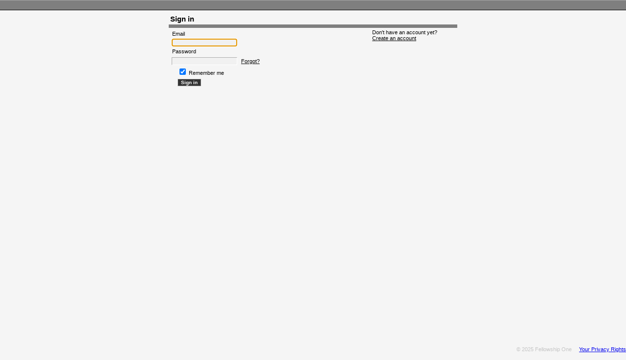

--- FILE ---
content_type: text/html; charset=utf-8
request_url: https://integration.fellowshipone.com/Integration/login.aspx?ReturnUrl=%2Fintegration%2Fcontribution%2Fonlinecontribution.aspx%3FcCode%3DRtKBDolfiPuZJp8o1%2B0ARA%3D%3D&cCode=RtKBDolfiPuZJp8o1%2B0ARA%3D%3D
body_size: 3408
content:

<!DOCTYPE HTML PUBLIC "-//W3C//DTD HTML 4.0 Transitional//EN" >
<HTML>
	<HEAD>
		<TITLE>Login!</TITLE>
		<META name="GENERATOR" content="Microsoft Visual Studio 7.0">
		<META name="CODE_LANGUAGE" content="C#">
		<META name="vs_defaultClientScript" content="JavaScript">
		<META name="vs_targetSchema" content="http://schemas.microsoft.com/intellisense/ie5">
        <meta name="viewport" content="width=device-width, initial-scale=1.0, maximum-scale=1.0, user-scalable=no" />
		<SCRIPT language="javascript" src="/integration/smallgroup/SgScript.js"></SCRIPT>
        <script async src="https://www.googletagmanager.com/gtag/js?id=UA-92107911-7"></script>
        <script>
          window.dataLayer = window.dataLayer || [];
          function gtag(){dataLayer.push(arguments);}
          gtag('js', new Date());

          gtag('config', 'UA-92107911-7');
        </script>
		<link type='text/css' rel='stylesheet' href='https://branding.fellowshipone.com/weblink-objects/Integration/SiteStyle.css'></link>
	</HEAD>
	<BODY bottommargin="0" leftmargin="0" topmargin="0" rightmargin="0">
		<form name="frmLogin" method="post" action="./login.aspx?ReturnUrl=%2fintegration%2fcontribution%2fonlinecontribution.aspx%3fcCode%3dRtKBDolfiPuZJp8o1%2b0ARA%3d%3d&amp;cCode=RtKBDolfiPuZJp8o1%2b0ARA%3d%3d" id="frmLogin">
<input type="hidden" name="__LASTFOCUS" id="__LASTFOCUS" value="" />
<input type="hidden" name="__EVENTTARGET" id="__EVENTTARGET" value="" />
<input type="hidden" name="__EVENTARGUMENT" id="__EVENTARGUMENT" value="" />
<input type="hidden" name="__VIEWSTATE" id="__VIEWSTATE" value="/[base64]" />

<script type="text/javascript">
<!--
var theForm = document.forms['frmLogin'];
if (!theForm) {
    theForm = document.frmLogin;
}
function __doPostBack(eventTarget, eventArgument) {
    if (!theForm.onsubmit || (theForm.onsubmit() != false)) {
        theForm.__EVENTTARGET.value = eventTarget;
        theForm.__EVENTARGUMENT.value = eventArgument;
        theForm.submit();
    }
}
// -->
</script>


<script src="/integration/WebResource.axd?d=fLNgh3ZLs6cHKrereuJoQkknrmEd33-gzK4tTRZyCaqbemonQ0V8KANf8KbSnGN2IOUCljN8jCF5oY_UqiMHL_vADFs1&amp;t=638628044640000000" type="text/javascript"></script>


<script src="/integration/WebResource.axd?d=o3IR9srq_Owjs9cZrLHoHEE_S-BIHvIoGLfgd8ePCmxY8VezhP0K2K8HgyEnaxKuivYn1Oc54-iV-PLRExWRroeKF8Q1&amp;t=638628044640000000" type="text/javascript"></script>
<input type="hidden" name="__VIEWSTATEGENERATOR" id="__VIEWSTATEGENERATOR" value="B0BFF495" />
<input type="hidden" name="__EVENTVALIDATION" id="__EVENTVALIDATION" value="/wEdAAXhKQysGra0MiPM7pXsIGTCQwdmH1m48FGJ7a8D8d+hEnY2+Mc6SrnAqio3oCKbxYZb7/dD6I4n+X+L5oYkgxYXr5/bwY1XfX7PrkNsOrExLrQd9hXHDJc3Mzoi13pRQSaIhPdf" />
			<table class="pageTable" width="100%" height="100%" cellpadding="0" cellspacing="0" border="0">
				<tr>
					<td valign="top" class="pageTableContentCell">
			            
<TABLE class="HeaderContainer" width="100%" cellpadding="0" cellspacing="0" border="0">
	<TR>
        <TD class="HeaderTitleImageContainer"></TD>
	</TR>
	<TR>
        <TD class="HeaderSpacerTop"><IMG src="/integration/Image/spacer.gif" height="1" /></TD>
	</TR>
	<TR>
		<TD class="HeaderMenuContainer"></TD>
	</TR>
	<TR>
        <TD class="HeaderSpacerBottom"><IMG height="1" src="/integration/Image/spacer.gif" width="1" /></TD>
	</TR>
</TABLE>
			            <table cellspacing="0" cellpadding="0" width="100%">
				        <tr>
                            <TD class="bodycopy" align="center" width="590">
								<table>
									<tr>
										<td align="center">
											
										<td>
									</tr>
							    </table>
						        <table id="tblConfirmation" width="590" cellspacing="0" cellpadding="3">
	<tr>
		<TD class="bodycopy15bold" align="left" colspan="2">Sign in</TD>
	</tr>
	<tr>
		<TD class="SubGroupTD" colspan="2"><IMG height="1" src="/integration/Image/spacer.gif"></TD>
	</tr>
	<tr>
		<td class="bodycopy">
								             <table class="form">
                                                <tr>
                                                    <td colspan="2" class="inputlabel" align="left" valign="top">
												        <label for="txtEmail">Email</label>
											        </td>
                                                </tr>
										        <tr>
											        <td colspan="2" class="bodycopy9">
                                                        <input name="txtEmail" type="text" id="txtEmail" class="inputbox" />
											        </td>
										        </tr>
                                                <tr>
                                                   <td colspan="2" class="inputlabel" align="left">
												        <label for="txtPassword">Password</label>
											        </td>
                                                </tr>
										        <tr>
                                                    <td colspan="2">
                                                        <input name="txtPassword" type="password" id="txtPassword" class="inputbox" />&nbsp;
												        <a href="/integration/conversion/forgotpassword.aspx?cCode=RtKBDolfiPuZJp8o1+0ARA==" class="bodycopy">Forgot?</a>
											        </td>
										        </tr>
										        <tr>
											        <th>
												        &nbsp;
											        </th>
											        <td class="bodycopy">
                                                        <input id="chkRememberMe" type="checkbox" name="chkRememberMe" checked="checked" /> <label for="chkRememberMe">Remember me</label>
											        </td>
										        </tr>
										        <tr>
											        <th>
												        &nbsp;
											        </th>
											        <td>
                                                        <input type="submit" name="btnSignIn" value="Sign in" onclick="javascript:WebForm_DoPostBackWithOptions(new WebForm_PostBackOptions(&quot;btnSignIn&quot;, &quot;&quot;, true, &quot;&quot;, &quot;&quot;, false, false))" language="javascript" id="btnSignIn" class="inputbutton" />
											        </td>
										        </tr>
									        </table>
                                        </td>
		<td class="bodycopy" valign="top" width="30%">
                                            Don't have an account yet?
									        <br />
									        <a href="/integration/conversion/create.aspx?cCode=RtKBDolfiPuZJp8o1+0ARA== &redirectUrl=%2fintegration%2fcontribution%2fonlinecontribution.aspx%3fcCode%3dRtKBDolfiPuZJp8o1%2b0ARA%3d%3d " class="bodycopy">Create an account</a>
                                        </td>
	</tr>
</table>

					        </td>
				        </tr>
			            </table>
			        </td>
				</tr>
				<tr>
					<td align="left" valign="bottom" class="pageTableFooterCell">
<table border="0" width="100%" cellpadding="0" cellspacing="0">
	<tr>
		<td align="left" class="bodycopy"></td>
		<td align="right" class="VersionNumber">
			© 2025 Fellowship One&nbsp;&nbsp;<span id="Footer1_lblVersion" class="VersionNumber" style="PADDING-RIGHT: 5px; display: none">PID-242-PN-F1-Weblink-REL-Release-master-18</span>
			&nbsp;&nbsp;<a href="https://www.fellowshipone.com/legal/privacy-policy/">Your Privacy Rights</a>
		</td>
	</tr>
</table>
</td>
				</tr>
			</table>
		

<script type="text/javascript">
<!--
WebForm_AutoFocus('txtEmail');// -->
</script>
</form>
	</BODY>
</HTML>

--- FILE ---
content_type: text/css
request_url: https://branding.fellowshipone.com/weblink-objects/Integration/SiteStyle.css
body_size: 23864
content:
.VersionNumber
{
	font-size: 11px;
	font-family: tahoma, arial, helvetica;
	text-decoration: none;
	color: #c5c5c5;
}
.pageTable
{
}
.pageTableContentCell
{
}
.pageTableFooterCell
{
}

.FormBuilderStatusSelectedText 
{
	font-size: 11px;
	font-family: tahoma, arial, helvetica;
	text-decoration: none;
	color: #336699;
}

.ErrorMessageTable{
	/*	This is used for the online giving
		section. When the schedule is disabled
		and there was an error, this is the style
		that will show for the error message pop up.
		
		NOTE: The background-color must be set
	*/
	background-color: #f5f5f5;
	font-size: 11px;
	font-family: tahoma, arial, helvetica;
	color: #ffffff;
	padding-right:5px;
}
.PopupAlert {
	 BORDER-RIGHT: black 1px solid;
	 BORDER-TOP: black 1px solid; 
	 LEFT: 0px; 
	 BORDER-LEFT: black 1px solid; 
	 BORDER-BOTTOM: black 1px solid; 
	 TOP: 0px;
	 BACKGROUND-COLOR: infobackground;
	 font-size: 11px;
	font-family: tahoma, arial, helvetica;
	text-decoration: none;
	color: #000000; 
}
.PopupAlertHeaderSection {
	BORDER-BOTTOM: black 1px solid;
	font-size: 11px;
	font-family: tahoma, arial, helvetica;
	text-decoration: none;
	color: #000000; 
}
.PopupAlertContentSection {
	PADDING-RIGHT: 5px; 
	PADDING-LEFT: 5px; 
	PADDING-BOTTOM: 5px; 
	PADDING-TOP: 5px;
	font-size: 11px;
	font-family: tahoma, arial, helvetica;
	text-decoration: none;
	color: #000000; 
}
/*Input Labels*/
.inputLabel{
	font-size: 11px;
	font-family: tahoma, arial, helvetica;
	text-decoration: none;
	color: #000000;
	padding-left:2px;
}

/* Activity Finder Styles */
.ActivityFinderTable{
	border-color:#000000;
	border-style:solid;
	border-width:1px;
	border-collapse:collapse;
	width:100%;
}
.ActivityFinderHeaderTD{
	font-size: 11px;
	font-family: tahoma, arial, helvetica;	
	color: #ffffff;
	font-weight:bold;
	background-color:#7f7f7f;
	padding-left:5px;
	padding-bottom:2px;
	padding-top:2px;
	white-space: nowrap;
}	
.ActivityFinderTD{
	font-size: 11px;
	font-family: tahoma, arial, helvetica;
	color: #000000;
	padding:3px;
}
.ActivityFinderFooterTD{
	text-align:right;
	padding-bottom:5px;
}

/* CSS classes that are used within each module header.
	Below is an example of the how the header portion of all integration modules
	is structured. Certain style elements/ properties are defined by the layout
	template and are not allowed to be overridden.
	<TABLE class="HeaderContainer" width="100%" cellpadding="0" cellspacing="0" border="0">
		<TR>
			<TD class="HeaderTitleImageContainer"><IMG class="HeaderTitleImage" src="[dyanmically set at runtime]"></TD>
		</TR>
		<TR>
			<TD class="HeaderSpacerTop"><IMG src="spacer.gif" height="1"></TD>
		</TR>
		<TR>
			<TD class="HeaderMenuContainer"></TD>
		</TR>
		<TR>
			<TD class="HeaderSpacerBottom"><IMG src="spacer.gif" height="1"></TD>
		</TR>
	</TABLE>
*/
.HeaderContainer{
	background-color:#7f7f7f;
	border: 0px;
	border-collapse:collapse;
	width:100%;
}

.HeaderTitleImageContainer{
	background-color:#636363;
	padding: 0px; /*cellpadding*/
	margin: 0px; /*cellspacing*/
}
.HeaderMenuContainer{
	background-color:#7f7f7f;
	font-size: 11px;
	font-family: tahoma, arial, helvetica;
	color: #ffffff;
	padding-right:5px;
	font-weight:bold;
	height:19px;
	margin: 0px; /*cellspacing*/
}
.HeaderTitleImage{
	width:600px;
	height:65px;
	border:0px;
}
.HeaderSpacerTop{
	background-color:#a7a7a7;
	padding: 0px; /*cellpadding*/
	margin: 0px; /*cellspacing*/
}
.HeaderSpacerBottom{
	background-color:#000000;
	padding: 0px; /*cellpadding*/
	margin: 0px; /*cellspacing*/
}


/*
General styles
*/


.EmailGroupListDiv{
	 overflow: auto;
	 height:300px;
}
.ActivityDetailListDiv{
	 overflow: auto;
	 height:225px;
}

body{
	background-color: #f5f5f5;
	margin:0;
	margin-top: 0;
	margin-left: 0px;
	margin-right: 0;
	margin-bottom: 0;
}
TD{
	
}

.blankbodycopy{
	color: #f1f1f1;
}
.bodycopy{
	font-size: 11px;
	font-family: tahoma, arial, helvetica;
	text-decoration: none;
	color: #000000;
}
a.bodycopy{
	font-size:11px;
	font-family: tahoma, arial, helvetica;
	color:#000000;
	text-decoration:underline;
}
A:hover.bodycopy{
	color:#000000;
	text-decoration:underline;
}
A:visited.bodycopy{
	color:#000000;
	text-decoration:underline;
}
A:visited:hover.bodycopy{
	color:#000000;
	text-decoration:underline;
}
A:active.bodycopy{
	color:#000000;
	text-decoration:underline;
}
A:active:hover.bodycopy{
	color:#000000;
	text-decoration:underline;
}

.bodycopybold{
	font-size: 11px;
	font-family: tahoma, arial, helvetica;
	text-decoration: none;
	color: #000000;
	font-weight:bold;
}
a.bodycopybold{
	font-size:11px;
	font-family: tahoma, arial, helvetica;
	color:#000000;
	text-decoration:underline;
	font-weight:bold;
}
A:hover.bodycopybold{
	color:#000000;
	text-decoration:underline;
}
A:visited.bodycopybold{
	color:#000000;
	text-decoration:underline;
}
A:visited:hover.bodycopybold{
	color:#000000;
	text-decoration:underline;
}
A:active.bodycopybold{
	color:#000000;
	text-decoration:underline;
}
A:active:hover.bodycopybold{
	color:#000000;
	text-decoration:underline;
}

.bodycopy15{
	font-size: 15px;
	font-family: tahoma, arial, helvetica;
	text-decoration: none;
	color: #000000;
}
a.bodycopy15{
	font-size:15px;
	font-family: tahoma, arial, helvetica;
	color:#000000;
	text-decoration:underline;
}
A:hover.bodycopy15{
	color:#000000;
	text-decoration:underline;
}
A:visited.bodycopy15{
	color:#000000;
	text-decoration:underline;
}
A:visited:hover.bodycopy15{
	color:#000000;
	text-decoration:underline;
}
A:active.bodycopy15{
	color:#000000;
	text-decoration:underline;
}
A:active:hover.bodycopy15{
	color:#000000;
	text-decoration:underline;
}

.bodycopy15bold{
	font-size: 15px;
	font-family: tahoma, arial, helvetica;
	text-decoration: none;
	color: #000000;
	font-weight:bold;
}
a.bodycopy15bold{
	font-size:15px;
	font-family: tahoma, arial, helvetica;
	color:#000000;
	text-decoration:underline;
	font-weight:bold;
}
A:hover.bodycopy15bold{
	color:#000000;
	text-decoration:underline;
}
A:visited.bodycopy15bold{
	color:#000000;
	text-decoration:underline;
}
A:visited:hover.bodycopy15bold{
	color:#000000;
	text-decoration:underline;
}
A:active.bodycopy15bold{
	color:#000000;
	text-decoration:underline;
}
A:active:hover.bodycopy15bold{
	color:#000000;
	text-decoration:underline;
}

.bodycopy9{
	font-size: 9px;
	font-family: tahoma, arial, helvetica;
	text-decoration: none;
	color: #000000;
}
a.bodycopy9{
	font-size:9px;
	font-family: tahoma, arial, helvetica;
	color:#000000;
	text-decoration:underline;
}
A:hover.bodycopy9{
	color:#000000;
	text-decoration:underline;
}
A:visited.bodycopy9{
	color:#000000;
	text-decoration:underline;
}
A:visited:hover.bodycopy9{
	color:#000000;
	text-decoration:underline;
}
A:active.bodycopy9{
	color:#000000;
	text-decoration:underline;
}
A:active:hover.bodycopy9{
	color:#000000;
	text-decoration:underline;
}

.errorMessage{
	font-size: 13px;
	font-family: tahoma, arial, helvetica;
	text-decoration: none;
	color:Red;
}

/* input control classes */
.inputbox{
	border-width: 1px;
	border-color: #ffffff;
	background-color: #f1f1f1;
	font-family: tahoma, arial, tahoma;
	font-size: 11px;
	font-weight: normal;
	color: #212121;
}
.inputradio{
	border-width: 0px;
	padding :0px,0px,0px,0px;
}
.inputdrop{
	border-width: 1px;
	border-color: #ffffff;
	background-color: #f1f1f1;
	font-family: tahoma, arial, tahoma;
	font-size: 11px;
	font-weight: normal;
	color: #212121;
}
/*
	this is used as a visual for when the individual clicks a button
	the button will turn disabled and the color schema changes
*/
.disabledinputbutton 
{
	border-width: 1px;
	border-color: #cccccc;
	background-color: FFFFFF;
	font-family: tahoma, arial, tahoma;
	font-size: 10px;
}
	
.inputbutton{
	border-width: 1px;
	border-color: #cccccc;
	background-color: #333333;
	font-family: tahoma, arial, tahoma;
	font-size: 10px;
	font-weight: bold;
	color: #ffffff;
}
.contributionLogoutButton{
	border-width: 1px;
	border-color: #cccccc;
	background-color: #333333;
	font-family: tahoma, arial, tahoma;
	font-size: 10px;
	font-weight: bold;
	color: #ADD8E6;
	visibility:visible;
}
.RTBMenu{
	/* this is used in the following places:
			Contact/OnlineContact.aspx
			Registration/Payment.aspx
			Registration/PersonalInfo.aspx			
			SmallGroup/EmailGroup.aspx			
	*/
	border-width: 1px;
	border-color: #ffffff;
	background-color: #f1f1f1;
	font-family: tahoma, arial, tahoma;
	font-size: 11px;
	font-weight: normal;
	color: #212121;
}

/* Date picker control */
.DTB{
	/* this is used in the following places:
			ActivityFinder/ActivityContact.aspx
			Contribution/ContributionProfile.aspx
			Contribution/OnlineContribution.aspx
			Registration/Payment.aspx
			Registration/PersonalInfo.aspx			
			SmallGroup/SgAddNewMember.aspx
			SmallGroup/SgFindMember.aspx
			Volunteer/VaPersonalInfo.aspx
			NewUser.aspx
	*/
	border-width: 1px;
	border-color: #ffffff;
	background-color: #f1f1f1;
	font-family: tahoma, arial, tahoma;
	font-size: 11px;
	font-weight: normal;
	color: #212121;
}

/* DataGrid controls */
.DgHeader{
	/* this is used in the following places:
			ActivityFinder/ActivityFinder.aspx
			Contribution/OnlineContribution.aspx
			Registration/EventRegistration.aspx
			Registration/Summary.aspx			
			SmallGroup/SgManageContact.aspx
			SmallGroup/SgMembers.aspx
			SmallGroup/SgViewContacts.aspx
	*/
	background-color:#7f7f7f;
	font-size: 11px;
	font-family: tahoma, arial, helvetica;
	text-decoration: none;
	color: #ffffff;
	font-weight:bold;
}
.DgItem{
	/* this is used in the following places:
			ActivityFinder/ActivityFinder.aspx
			Contribution/OnlineContribution.aspx
			Registration/Confirmation.aspx
			Registration/EventRegistration.aspx
			Registration/Payment.aspx
			Registration/Summary.aspx
			SmallGroup/SgEmailGroup.aspx			
			SmallGroup/SgManageContact.aspx
			SmallGroup/SgMembers.aspx
			SmallGroup/SgViewContacts.aspx
			Volunteer/VaReference.aspx
	*/
	background-color:#ffffff;
	font-size: 11px;
	font-family: tahoma, arial, helvetica;
	text-decoration: none;
	color: #000000;
}
.DgEditItem{
	/* this is used in the following places:			
			SmallGroup/SgMembers.aspx
	*/
	background-color: #cccccc;
	color: #ffffff;
}
.DgAlternatingItem{
	/* this is used in the following places:
			Contribution/OnlineContribution.aspx
			Registration/Confirmation.aspx
			Registration/Payment.aspx
			Registration/EventRegistration.aspx
			Registration/Summary.aspx
			ActivityFinder/ActivityFinder.aspx
			SmallGroup/SgManageContact.aspx
			SmallGroup/SgMembers.aspx
			SmallGroup/SgViewContacts.aspx
	*/
	background-color:#e3e3e3;
	font-size: 11px;
	font-family: tahoma, arial, helvetica;
	text-decoration: none;
	color: #000000;
}

.DgTotalFooter 
{
	/* this is used in the following places:
			FormBuilder/FormOrder.aspx
			FormBuilder/Confirmation.aspx
	*/
	background-color: #FFFFCC;
	font-family: tahoma, arial, helvetica;
	font-size: 11px;
	color: Black
}

.TopGroupTD{
	/* this is used in the following places:
			ActivityFinder/ActivityContact.aspx
			Contact/OnlineContact.aspx
			Contribution/ContributionProfile.aspx
			NewUser.aspx
			Registration/EventRegistration.aspx
			Registration/Payment.aspx
			Registration/PersonalInfo.aspx
			SmallGroup\SgAddNewHouseholdMember.aspx
			SmallGroup\SgAddNewMember.aspx
			SmallGroup\SgEmailGroup.aspx
			SmallGroup\SgFaq.aspx
			SmallGroup\SgFindMember.aspx
			SmallGroup\SgHome.aspx
			SmallGroup/SgManageContact.aspx
			SmallGroup/SgMembers.aspx
			SmallGroup\SgPostAttendance.aspx
			SmallGroup\SgViewAttendance.aspx
			SmallGroup/SgViewContacts.aspx
			Volunteer\VaConfirmation.aspx
			Volunteer\VaPersonalInfo.aspx
			Volunteer\VolunteerApplication.aspx
			Volunteer\VaReference.aspx
			Volunteer\VolunteerApplication.aspx
	*/
	background-color:#7f7f7f;
	font-size: 11px;
	font-family: tahoma, arial, helvetica;
	color: #ffffff;
	padding-right:5px;
	font-weight:bold;
}
.SubGroupTD{
	/* used in the following places:
		Login.aspx
		LoginHelp.aspx
		NewPassword.aspx
		NewUser.aspx
		SmallGroup\SgFindMember.aspx
		SmallGroup\SgManageMember.aspx.cs
	*/
	background-color:#7f7f7f;
	font-size: 11px;
	font-family: tahoma, arial, helvetica;
	color: #ffffff;
	white-space: nowrap;
	font-weight:bold;
}
.InAttendanceTD{
	/* used in the following places:
		SmallGroup\SgViewAttendance.aspx
	*/
	background-color:#B1CAB1;
	border-left:solid 1px black;
	border-right:solid 1px black;
	border-bottom:solid 1px black;
}
.NotInAttendanceTD{
	/* used in the following places:
		SmallGroup\SgViewAttendance.aspx
	*/
	background-color:#f1f1f1;
	border-left:solid 1px black;
	border-right:solid 1px black;
	border-bottom:solid 1px black;
}
.AttendanceDateTD{
	/* used in the following places:
		SmallGroup\SgViewAttendance.aspx
	*/
	font-size: 11px;
	font-family: tahoma, arial, helvetica;
	text-decoration: none;
	color: #000000;
	background-color:#f1f1f1;
	border-left:solid 1px black;
	border-bottom:solid 1px black;
	padding-left:4px;
	padding-right:2px;
	padding-bottom:1px;
	padding-top:5px;
}
.AttendeeDateTD{
	/* used in the following places:
		SmallGroup\SgViewAttendance.aspx
	*/
	font-size: 11px;
	font-family: tahoma, arial, helvetica;
	text-decoration: none;
	color: #000000;
	background-color:#f1f1f1;
	border-bottom:solid 1px black;	
	border-top:solid 1px black;
	padding-right:5px;
	padding-left:5px
}
.TotalAttendanceTitleTD{
	/* used in the following places:
		SmallGroup\SgViewAttendance.aspx
	*/
	font-size: 11px;
	font-family: tahoma, arial, helvetica;
	text-decoration: none;
	color: #000000;
	background-color:#f1f1f1;
	border-bottom:solid 1px black;	
	border-top:double 3px black;
	border-right:solid 1px black;
	padding-right:5px;
	padding-left:5px
}
.TotalAttendanceTD{
	/* used in the following places:
		SmallGroup\SgViewAttendance.aspx
	*/
	font-size: 11px;
	font-family: tahoma, arial, helvetica;
	text-decoration: none;
	color: #000000;
	background-color:#f1f1f1;
	border-bottom:solid 1px black;	
	border-top:double 3px black;
	border-right:solid 1px black;
	text-align:right;
	padding-right:5px;
}

.TopGroupTable{
	/* used in the following places:
		ActivityFinder\ActivityContact.aspx
		Contact/OnlineContact.aspx
		Contribution/ContributionProfile.aspx
		Registration\Confirmation.aspx
		Registration/EventRegistration.aspx
		Registration/Payment.aspx
		Registration/PersonalInfo.aspx
		SmallGroup\SgAddNewHouseholdMember.aspx
		SmallGroup\SgAddNewMember.aspx
		SmallGroup\SgEmailGroup.aspx
		SmallGroup\SgFaq.aspx
		SmallGroup\SgFindMember.aspx
		SmallGroup\SgHome.aspx
		SmallGroup/SgManageContact.aspx
		SmallGroup\SgManageMember.aspx
		SmallGroup/SgMembers.aspx
		SmallGroup\SgPostAttendance.aspx
		SmallGroup\SgViewAttendance.aspx
		SmallGroup/SgViewContacts.aspx
		Volunteer\VaConfirmation.aspx
		Volunteer\VaPersonalInfo.aspx
		Volunteer\VaReference.aspx
		Volunteer\VolunteerApplication.aspx
	*/
	border-color:#7f7f7f;
	border-style:solid;
	border-width:1px;
}

/*	Small Group menu styles  

	Menu Structure:
		Home 
		Members			
			View Members
			Find Individual
		Attendance
			Post Attendance
			View Attendance
		Contacts
			Email Group
			View Contacts

	To better understand how styles are applied to the menu you need to first how it is structured.
	The menu consist of one main group which contains a series of menu items. Now each menu item
	contained within the main group can have a single subgroup. These subgroups intern can have
	one or more menuitems which can have one subgroup. As you can see the nesting is infinite.

	Now, all styles that begin with TopGroup apply menus one main group, and styles that begin with
	TopGroup and contain Item apply to the items contained within the main group.

	TODO: add additional style documentation

*/

/* Applies to the top level group (menu) which contains the individual menu items i.e. Home, Members, etc.  */
.TopGroup{
	padding:0px;
}

/* Applies to the individual top level menu items i.e. Home vs. Members.  */
.TopGroupItem{
	background-color:#7f7f7f;
	font-size: 11px;
	font-family: tahoma, arial, helvetica;
	color: #ffffff;
	padding:1px 0px 0px 0px;
	cursor:default;
	white-space: nowrap;
	font-weight:bold;
}

/* Applies to the individual top level menu items on mouse over event */
.TopGroupItemOver{
	background-color: #7f7f7f; 
	color:#ffffff;
	font-size: 11px;
	font-family: tahoma, arial, helvetica;
	padding:1px 0px 0px 0px;
	cursor:pointer;
	font-weight:bold;
	border-width:1px;
	border-color:#cccccc;
	white-space: nowrap;
}

/* Applies to the submenu groups of menu items that have subitems */
.MenuGroup{
	padding:0px 0px 0px 0px;
	margin:4px 0px 0px 0px;
	border-top: solid 1px #f1f1f1;
	border-left: solid 1px #f1f1f1;
}

/* Applies to the menu items contained within the submenu groups  */
.MenuItem{
	background-color:#7f7f7f;
	color:#ffffff;
	font-size: 11px;
	font-family: tahoma, arial, helvetica;
	padding:2px 5px 3px 0px;
	cursor:default;
	white-space: nowrap;
}

/* This style is the stuff under the main headings on mouse over  */
.MenuItemOver {
	background-color:#5C5C5C; 
	color:#ffffff; 
	font-size: 11px;
	font-family: tahoma, arial, helvetica;
	padding:2px 5px 3px 0px;
	cursor: pointer;
	white-space: nowrap;
}


/*	Calendar styles */
.BackColor{
 background-color:#f1f1f1;
}
.CSCCalendar{
   border-right: lightgrey ridge;
   border-top: lightgrey ridge;
   font-size: 8pt;
   filter: progid:DXImageTransform.Microsoft.dropshadow(OffX=3, OffY=3, Color= 'gray' , Positive= 'true' ) progid:DXImageTransform.Microsoft.Alpha( Opacity=100, FinishOpacity=20, Style=1, StartX=96, FinishX=100, StartY=0, FinishY=0) progid:DXImageTransform.Microsoft.Alpha( Opacity=100, FinishOpacity=20, Style=1, StartX=0, FinishX=0, StartY=97, FinishY=100);
   border-left: lightgrey ridge;
   border-bottom: lightgrey ridge;
   font-family: Arial;
   background-color: #000000;
}
.CSCCalendar TABLE{
   font-size: 8pt;
   font-family: Arial;
   background-color: white;
}
.CSCCalendarNoFilter{
   border-right: lightgrey ridge;
   border-top: lightgrey ridge;
   font-size: 8pt;
   border-left: lightgrey ridge;
   border-bottom: lightgrey ridge;
   font-family: Arial;
   background-color: white;
}
.CSCCalendarNoFilter TABLE{
   font-size: 8pt;
   font-family: Arial;
   background-color: white;
}
.CSCWeekRowsTable{
   border-right: black 1px solid;
   border-top: black 1px solid;
   font-size: 8pt;
   border-left: black 1px solid;
   border-bottom: black 1px solid;
   font-family: Arial;
   background-color: white;
}
.CSCDay{
   cursor: pointer;  /* W3C approved hand. See http://www.xs4all.nl/~ppk/css2tests/index.html */
   cursor: hand;
   background-color: #f1f1e4;
}
.CSCSelectedDay{
	 color: White;
   background-color: #999966;
   cursor: pointer;
   cursor: hand;
}
.CSCSelectedToday{
   font-weight: bold;
   color: White;
   background-color: #999966;
   cursor: pointer;
   cursor: hand;
}
.CSCToday{
   color: White;
   background-color: #336699;
   cursor: pointer;
   cursor: hand;
}
.CSCSpecialDay{
   cursor: pointer;
   cursor: hand;
   background-color: lemonchiffon;
}
.CSCOtherMonthDays{
   cursor: default;
   color: gray;
}
.CSCWeekNumberColumn{
   border-right: #336699 1px solid;
   background-color: #336699;
   color: White;
}
.CSCDayHeader{
   border-bottom: #999966 1px solid;
}
.CSCDayHeader TR{
   font-size: 7pt;
   background-color: #336699;
   color: White;
}
.CSCDayHeaderCell{
   font-size: 7pt;
}
.CSCHeaderTable{
   font-size: 8pt;
   border-bottom: #336699 1px solid;
   font-family: Arial;
}
.CSCHeaderRows{
   font-size: 8pt;
   font-family: Arial;
   cursor: default;
}
.CSCHeaderRows TR{
   background-color: inherit;
}
.CSCIncrementalButtons{
   cursor: pointer;
   cursor: hand;
   color: #336699;
}
.CSCIncrementalButtonsPressed{
   cursor: pointer;
   cursor: hand;
   color: #336699;
}
.CSCJumpButtons{
   color: #336699;
   cursor: pointer;
   cursor: hand;
}
.CSCJumpButtonsPressed{
   color: #336699;
   cursor: pointer;
   cursor: hand;
}
.CSCCloseButton{
   cursor: default;
}
.CSCCloseButtonPressed{
   cursor: default;
}
.CSCHelpButton{
   cursor: default;
}
.CSCHelpButtonPressed{
   cursor: default;
}
.CSCFooterTable{
}
.CSCFooterTable TABLE{
}
.CSCFooterButton{
   border-right: lightgrey thin outset;
   border-top: lightgrey thin outset;
   border-left: lightgrey thin outset;
   color: black;
   border-bottom: lightgrey thin outset;
   background-color: lightblue;
   font-size: 8pt;
   font-family: Arial;
   cursor: pointer;
   cursor: hand;
}
.CSCFooterButtonPressed{
   border-right: lightgrey thin inset;
   border-top: lightgrey thin inset;
   border-left: lightgrey thin inset;
   border-bottom: lightgrey thin inset;
   background-color: lightblue;
   color: black;
   font-size: 8pt;
   font-family: Arial;
   cursor: pointer;
   cursor: hand;
}
.CSCFooterCurrentDate{
}
.SD_Selectable1{
   background-color: mistyrose;
   cursor: pointer;
   cursor: hand;
}
.SD_SelectableOM1{
   background-color: #336699;
   cursor: pointer;
   cursor: hand;
}
.SD_Selectable2{
   background-color: palegoldenrod;
   cursor: pointer;
   cursor: hand;
}
.SD_SelectableOM2{
   background-color: gainsboro;
   cursor: pointer;
   cursor: hand;
}
.SD_Unselectable1{
   color: gray;
   background-color: mistyrose;
}
.SD_UnselectableOM1{
   color: gray;
   background-color: #336699; 
}
.SD_Unselectable2{
   color: gray;
   background-color: palegoldenrod;
}
.SD_UnselectableOM2{
   color: gray;
   background-color: gainsboro;
}
.DTBToggleCalendar{
}
.DTBToggleCalendarPressed{
}
.DTBHelpButton{
}
.DTBHelpButtonPressed{
}
.MYPMonthYearPicker{
   border-right: gray 1px solid;
   border-top: gray 1px solid;
   font-size: 8pt;
   border-left: gray 1px solid;
   border-bottom: gray 1px solid;
   font-family: Arial;
   background-color: white;
}
.MYPMonthYearPicker TABLE{
   font-size: 8pt;
   font-family: Arial;
   background-color: white;
}
.MYPMonthTable{
}
.MYPYearTable{
}
.MYPMonthCell{
   cursor: pointer;
   cursor: hand;
}
.MYPSelectedMonthCell{
   background-color: #999966;
   cursor: pointer;
   cursor: hand;
   color: white;
}
.MYPYearCell{
   cursor: pointer;
   cursor: hand;
}
.MYPSelectedYearCell{
   cursor: pointer;
   cursor: hand;
   background-color: #999966;
   color: white;
}
.MYPOutOfRangeCell{
   color: Gray;
}
.MYPMoveYearsButtons{
}
.MYPMoveYearsButtonsPressed{
}
.MYPTogglePicker{
	}
.MYPTogglePickerPressed{
	}
.PDPContextMenu{
   border-right: lightgrey 1px solid;
   border-top: lightgrey 1px solid;
   font-size: 8pt;
   border-left: lightgrey 1px solid;
   border-bottom: lightgrey 1px solid;
   font-family: Arial;
   background-color: white;
}
.PDPContextMenu TABLE{
   font-size: 8pt;
   font-family: Arial;
   background-color: white;
}
.textsmerr1 {
	COLOR: #FF0000; FONT-FAMILY: Arial,Helvetica,sans-serif; FONT-SIZE: 8pt
}
.ValidationSummary {
	font-size: 11px;
	font-family: tahoma, arial, helvetica;
	text-decoration: none;
	color: #FF0000;
	background-color:#F9F6D8;
	border-color:#FC040A;

}

.ValidationBorder
{
	border: solid 1px #FC040A
}

--- FILE ---
content_type: application/javascript
request_url: https://integration.fellowshipone.com/integration/smallgroup/SgScript.js
body_size: 4352
content:
<!-------------------------------------------------------------------------------------------------
//
//  Fellowship Technologies client-side script for IE4+. 
//  Copyright 2004 Fellowship Technologies LP All Rights Reserved.
//
//------------------------------------------------------------------------------------------------>

function ValidateMinimumLength(source, arguments){
	if (arguments.Value.length >= source.minlength)
		arguments.IsValid = true;
	else
		arguments.IsValid = false;
}

// Disable a button before submitting
function disableBeforeSubmit(ctlButtonID, ctlButton) {
    var ctrl = document.getElementById(ctlButtonID);
	ctrl.disabled = true;
	ctrl.value = 'Please wait. . .';
	ctrl.className = 'disabledinputbutton';
	__doPostBack(ctlButtonID,'');
}

function adminCheckedChange(elem){	
	if(elem.getAttribute('type') == "checkbox"){			
		//alert('inside');
		if(!elem.disabled){
			if(elem.checked){
				if(confirm('Are you sure you want to give this person administrator rights?')){
					elem.checked = true;
					return true;
				}
				else{
					elem.checked = false;
					return false;
				}
			}
			else{
				if(confirm('Are you sure you want to remove this persons administrator rights?')){
					elem.checked = false;
					return false;
				}
				else{
					elem.checked = true;
					return true;
				}				
			}
		}			
	}	
}

function closeWindow(){
	window.close();
}
function redirect(url){
	window.location.href = url;
}

//disables all submit buttons containted within a page
function disableWebLinkButtons(){
	var rVal = true;
	if(Page_IsValid){//Page_IsValid is a client side varible used by ASP.NET validator controls.	
		var elems = document.getElementsByTagName("input");
		for(i = 0; i < elems.length; i++){
			if(elems[i].getAttribute('type') == "submit"){
				elems[i].disabled = 'disabled';
				elems[i].className = 'disabledinputbutton';
				elems[i].value = 'Please Wait';
			}
		}
	}
			
	return rVal;
}

//disables all submit buttons containted within a page
function disableButtons(){
	var rVal = true;
	if (typeof(Page_ClientValidate) == 'function'){
		//is the page valid
		if(Page_IsValid){//Page_IsValid is a client side varible used by ASP.NET validator controls.
			rVal = true;			
			var elems = document.getElementsByTagName("input");
			for(i = 0; i < elems.length; i++){
				if(elems[i].getAttribute('type') == "submit"){
					elems[i].style.display = 'none';
					//elems[i].disabled = 'disabled';
					//elems[i].className = 'disabledinputbutton';
					//elems[i].value = 'Please Wait';
				}
			}			
		}
	}	
	return rVal;
}
			
function phoneField_OnKeyUp(controlToValidate, tabNextControl)
{
	var isGoodKeyCode = true;
	if(tabNextControl != ''){
		var elem = document.all(controlToValidate);
		if(elem.value.length == elem.maxLength*1){
			document.all(tabNextControl).focus();		
			isGoodKeyCode = false;
		}
	}
	return isGoodKeyCode;
}

function checkAll(selectAllCheckBox, dataGridId, checkBoxId)
{
	var elems = document.getElementsByTagName("input");
	var splitName;
	for(i=0; i < elems.length; i++){
		if(elems[i].getAttribute('type') == "checkbox"){
			splitName = elems[i].getAttribute('name').split(":");
			if(splitName.length > 0){
				if(splitName[0] == dataGridId && splitName[2] == checkBoxId){
					if(!elems[i].disabled){
						elems[i].checked = document.all(selectAllCheckBox).checked;
					}
				}
			}
		}
	}
}

function checkAllForACheckBoxList(selectAllCheckBox, checkBoxListId)
{
	var elems = document.getElementsByTagName("input");
	var splitName;
	for(i=0; i < elems.length; i++){
		if(elems[i].getAttribute('type') == "checkbox"){
			splitName = elems[i].getAttribute('name').split(":");
			if(splitName.length > 0){
				if(splitName[0] == checkBoxListId ){
					if(!elems[i].disabled){
						elems[i].checked = document.all(selectAllCheckBox).checked;
					}
				}
			}
		}
	}
}

function showContactNote(noteText)
{
	window.alert(noteText);
}

function txtPhone_OnKeyPress(elem){
	var isGoodKeyCode = validateNumKey();
	addDashes2(elem);
	return isGoodKeyCode;
}

//function txtCCNum_OnKeyPress(elem){
//	var isGoodKeyCode = validateNumKey();	
//	return isGoodKeyCode;
//}

//function doubleTextBox_OnKeyPress(elem){
//	var isGoodKeyCode = validateNumKey();
//	if(!isGoodKeyCode){
//		//check for decimal
//		var inputKey =  event.keyCode;
//		if (inputKey == 46){ // numbers
//			isGoodKeyCode = true;
//		}
//	}
//	return isGoodKeyCode;
//}

//function validateNumKey (){
//	var inputKey =  event.keyCode;
//	var returnCode = true;
//	 
//	if (inputKey > 47 && inputKey < 58){ // numbers
//		returnCode = true;
//	}
//	else{
//		returnCode = false;
//	}
//	return returnCode;
//}

function addDashes2(elem){
	var currValue = elem.value;
	var a = currValue.split ("-").join("");
	if ( a.length > 5 ){
		elem.value = a.substr(0,3) + "-" + a.substr(3,3) + "-" + a.substr(6);
	}
	else{
		if ( a.length > 2 ){
			elem.value = a.substr(0,3) + "-" + a.substr(3)
		}
	}
}


// Event handlers ---------------------------------------------------------------------------------

//used by the dropShadow methods
var shadows = new Array();

function ShowNote(parentElementId, subElementId, expandDirection, horAdj, verAdj, effect, effectDuration, dropShadowOffset, dropShadowColor, width, headerText, content){
	if(headerText != null && headerText.length > 0){
		var item = document.getElementById(subElementId + ":header");
		if(item != null){
			item.innerHTML = headerText;
		}
	}
	else{
		var item = document.getElementById(subElementId + ":header");
		if(item != null){
			item.innerText = " ";
		}
	}
	if(content != null){
		var item = document.getElementById(subElementId + ":note");
		if(item != null){
			item.innerHTML = content;
		}
	}
	if(width != null && width.length > 0){
		var item = document.getElementById(subElementId);
		if(item != null){
			item.style.width = width;
		}
	}
	else{
		var item = document.getElementById(subElementId);
		if(item != null){
			item.style.width = "200px";
		}
	}
	PositionSubElement(parentElementId, subElementId, expandDirection, horAdj, verAdj); 							
	Expand(subElementId, getEffect(effect, effectDuration));
	var toString = "MakeDropShadow('" + subElementId + "', " + dropShadowOffset + ", '" + dropShadowColor + "')";
	var timerID = setTimeout(toString, (effectDuration * 10) + dropShadowOffset);
}			

// Positions the subElement for the given item, and initiates its expansion 
function PositionSubElement(parentElementId, subElementId, expandDirection, horAdj, verAdj){
	var newLeft = 0; 
	var newTop = 0; 
	var oItem = document.getElementById(parentElementId);
	var oSubGroup = document.getElementById(subElementId);
	switch(expandDirection){
		case 'belowright':
			newLeft = getX(oItem) + oItem.offsetWidth + horAdj;
			newTop =  getY(oItem) + oItem.offsetHeight + verAdj;
			break;
		case 'belowleft':
			newLeft = getX(oItem) - oSubGroup.offsetWidth - horAdj;
			newTop =  getY(oItem) + oItem.offsetHeight + verAdj;
			break;
		case 'topright':
			newLeft = getX(oItem) + oItem.offsetWidth + horAdj;
			newTop =  getY(oItem) - oSubGroup.offsetHeight - verAdj;
			break;
		case 'topleft':
			if(oSubGroup != null && oSubGroup.offsetWidth != null){
				newLeft = getX(oItem) - oSubGroup.offsetWidth - horAdj;
			}
			else{
				newLeft = getX(oItem) - horAdj;
			}
			if(oSubGroup != null && oSubGroup.offsetHeight != null){
				newTop =  getY(oItem) - oSubGroup.offsetHeight - verAdj;
			}
			else{
				newTop =  getY(oItem) - verAdj;
			}
			break;
		case 'topmiddle':
			newLeft = (window.document.body.clientWidth - oSubGroup.offsetWidth) / 2;
			newTop = getY(oItem) - oSubGroup.offsetHeight - verAdj;
			break;
		case 'bottommiddle':
			newLeft = (window.document.body.clientWidth - oSubGroup.offsetWidth) / 2;
			newTop = getY(oItem) + oItem.offsetHeight + verAdj;
			break;
		case 'middle':
			newLeft = (window.document.body.clientWidth - oSubGroup.offsetWidth) / 2;
			newTop = getY(oItem) + oItem.offsetHeight + verAdj;
			break;
		default:
			newLeft = getX(oItem) + horAdj;
			newTop =  getY(oItem) + oItem.offsetHeight + verAdj;
			break;
	}
	if (newTop < 0){
		newTop = 0;
	}
	if (newLeft < 0){
		newLeft = 0;
	}
	
	oSubGroup.style.left = newLeft + 'px'; 
	oSubGroup.style.top = newTop + 'px';
}

// Creates a drop shadow for an object 
function MakeDropShadow(elementId, shadowOffset, shadowColor){
	shadows[elementId] = new Array(); 
	for (var i = shadowOffset; i > 0; i--){
		var obj = document.all[elementId]; 
		var rect = document.createElement('div');
		var rs = rect.style
		rs.position = 'absolute';
		rs.left = (obj.style.posLeft + i) + 'px';
		rs.top = (obj.style.posTop + i) + 'px';
		rs.width = obj.offsetWidth + 'px';
		rs.height = obj.offsetHeight + 'px';
		rs.zIndex = obj.style.zIndex - i;
		rs.backgroundColor = shadowColor;
		var opacity = 1 - i / (i + 1);
		rs.filter = 'alpha(opacity=' + (100 * opacity) + ')';
		obj.insertAdjacentElement('afterEnd', rect);
		shadows[elementId][shadows[elementId].length] = rect; 
	}				
}

// Clears the drop shadow for the given object 
function ClearDropShadow(elementId){
	var curShadow;
	for (var i = 0; i < shadows[elementId].length; i++){
		curShadow = shadows[elementId][i]; 
		curShadow.style.filter = 'alpha(opacity=0)'; 
		curShadow.removeNode(true); 
	}				 
}		 
	
// Expands the given element 
function Expand(elementId, effect){
	var obj = document.getElementById(elementId);
	//alert(obj.style.visibility);				
	if (obj.style.visibility == '' || obj.style.visibility != 'visible'){
		hideSelectElements(elementId);					
		if (effect){
			//obj.style.filter = effect; 
			//obj.filters[0].Apply();						
		}					
		obj.style.visibility = 'visible';					
		if (effect){
			//obj.filters[0].Play();
		} 	
	}				 
}

// Collapse the given element
function Collapse(elementId){
	if (document.getElementById(elementId).style.visibility != 'hidden'){
		hideSelectElements(elementId);					
		document.getElementById(elementId).style.visibility = 'hidden';
	}
	restoreSelectElements();  
}

// Hides HTML select elements that are overlapping the given menu group 
function hideSelectElements(elementId){
	if (document.getElementsByTagName){
		var arrElements = document.getElementsByTagName('select');					
		for (var i = 0; i < arrElements.length; i++){ 
			if (areObjectsOverlapping(document.getElementById(elementId), arrElements[i]))
				arrElements[i].style.visibility = 'hidden';
		}				
	}
}

// Restores all HTML select elements on the page 
function restoreSelectElements(){
	if (document.getElementsByTagName){
		var arrElements = document.getElementsByTagName('select'); 					
		for (var i = 0; i < arrElements.length; i++){
			arrElements[i].style.visibility = 'visible';
		}					 
	}
}

// Whether the given objects are overlapping 
function areObjectsOverlapping(obj1, obj2){
	var result = true; 
	//this is the object that will show on top of the given select item
	//i padded the first object to make sure that we don't show the select item
	//sometimes the 
	var obj1Left = getX(obj1) - window.document.body.scrollLeft;	
	var obj1Top = getY(obj1) - window.document.body.scrollTop; 
	var obj1Right = obj1Left + obj1.offsetWidth; 
	var obj1Bottom = obj1Top + obj1.offsetHeight;
	
	//this is the select item
	var obj2Left = getX(obj2) - window.document.body.scrollLeft;
	var obj2Top = getY(obj2) - window.document.body.scrollTop; 
	var obj2Right = obj2Left + obj2.offsetWidth; 
	var obj2Bottom = obj2Top + obj2.offsetHeight;
	
	/*alert('Object 1 Left: ' + obj1Left);
	alert('Object 1 Top: ' + obj1Top);
	alert('Object 1 Right: ' + obj1Right);
	alert('Object 1 Bottom: ' + obj1Bottom);

	alert('Object 2 Left: ' + obj2Left);
	alert('Object 2 Top: ' + obj2Top);
	alert('Object 2 Right: ' + obj2Right);
	alert('Object 2 Bottom: ' + obj2Bottom);*/
		
	if (obj1Right <= obj2Left || obj1Bottom <= obj2Top || obj1Left >= obj2Right || obj1Top >= obj2Bottom){ 
		result = false;
	}
	return result; 
}

// Calculates the absolute page x coordinate of any element
function getX(element){
	var x = 0;
	do{
		if (element.style.position == 'absolute'){
			return x + element.offsetLeft;
		}
		else{
			x += element.offsetLeft;
			if (element.offsetParent) 
				if (element.offsetParent.tagName == 'TABLE') 
					if (parseInt(element.offsetParent.border) > 0){
						x += 1; 
					}
		}
	}
	while ((element = element.offsetParent));
	return x; 
}

// Calculates the absolute page y coordinate of any element
function getY(element){
	var y = 0;
	do{
		if (element.style.position == 'absolute'){
			return y + element.offsetTop; 
		}
		else{
			y += element.offsetTop;
			if (element.offsetParent) 
				if (element.offsetParent.tagName == 'TABLE') 
					if (parseInt(element.offsetParent.border) > 0){
						y += 1; 
					}
		}
	}
	while ((element = element.offsetParent));
	return y; 
}

function getEffect(effectName, duration){
	var rVal;				
	switch(effectName){
		case 'Fade':
			rVal = "progid:DXImageTransform.Microsoft.Fade(overlap=1.0, duration=0." + duration + ")";
			break;
		case 'Inset':
			rVal = "progid:DXImageTransform.Microsoft.Inset(duration=0." + duration + ")";
			break;
		case 'Pixelate':
			rVal = "progid:DXImageTransform.Microsoft.Pixelate(maxsquare=15, duration=0." + duration + ")";
			break;
		case 'StretchLeftRight':
			rVal = "progid:DXImageTransform.Microsoft.Stretch(duration=0." + duration + ")";
			break;
		case 'StretchTopDown':
			rVal = "revealTrans(transition=16, duration=0." + duration + ")";
			break;
		case 'Dissolve':
			rVal = "revealTrans(transition=12, duration=0." + duration + ")";
			break;
		case 'SquareIris':
			rVal = "revealTrans(transition=1, duration=0." + duration + ")";
			break;
		case 'Random':
			rVal = "revealTrans(transition=24, duration=0." + duration + ")";
			break;
		default:
			rVal = null;
			break;
	}
	return rVal;
}